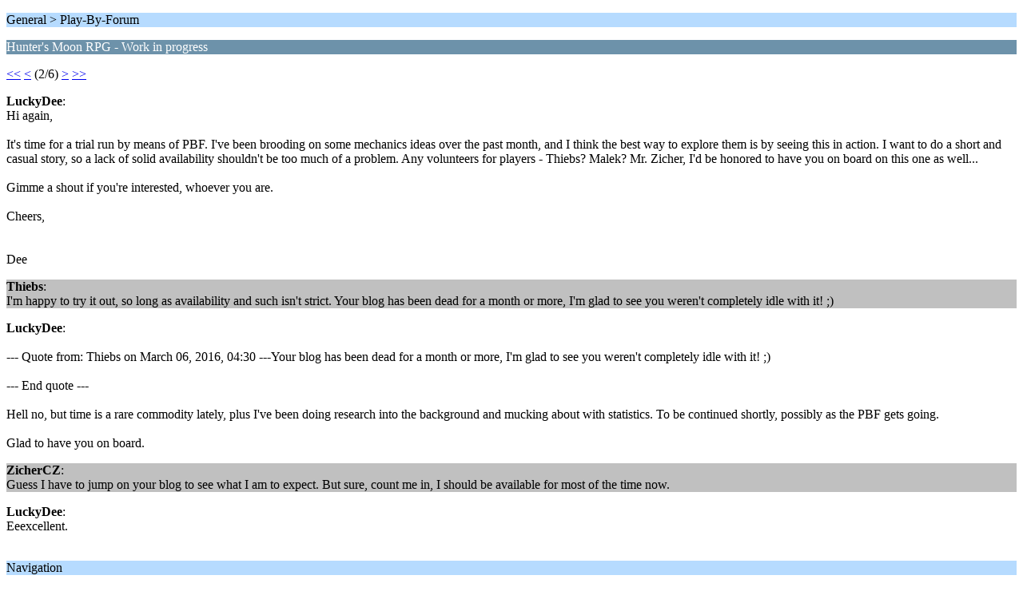

--- FILE ---
content_type: text/html; charset=UTF-8
request_url: https://forum.chaosforge.org/index.php/topic,7667.5/wap2.html?PHPSESSID=8o92aurmmfl48p05mm1l9foim1
body_size: 1308
content:
<?xml version="1.0" encoding="UTF-8"?>
<!DOCTYPE html PUBLIC "-//WAPFORUM//DTD XHTML Mobile 1.0//EN" "http://www.wapforum.org/DTD/xhtml-mobile10.dtd">
<html xmlns="http://www.w3.org/1999/xhtml">
	<head>
		<title>Hunter's Moon RPG - Work in progress</title>
		<link rel="canonical" href="https://forum.chaosforge.org/index.php?topic=7667.5" />
		<link rel="stylesheet" href="https://forum.chaosforge.org/Themes/default/css/wireless.css" type="text/css" />
	</head>
	<body>
		<p class="titlebg">General > Play-By-Forum</p>
		<p class="catbg">Hunter's Moon RPG - Work in progress</p>
		<p class="windowbg"><a href="https://forum.chaosforge.org/index.php/topic,7667.0/wap2.html?PHPSESSID=8o92aurmmfl48p05mm1l9foim1">&lt;&lt;</a> <a href="https://forum.chaosforge.org/index.php/topic,7667.0/wap2.html?PHPSESSID=8o92aurmmfl48p05mm1l9foim1">&lt;</a> (2/6) <a href="https://forum.chaosforge.org/index.php/topic,7667.10/wap2.html?PHPSESSID=8o92aurmmfl48p05mm1l9foim1">&gt;</a> <a href="https://forum.chaosforge.org/index.php/topic,7667.25/wap2.html?PHPSESSID=8o92aurmmfl48p05mm1l9foim1">&gt;&gt;</a> </p>
		<p class="windowbg">
			<strong>LuckyDee</strong>:
			<br />
			Hi again,<br /><br />It&#039;s time for a trial run by means of PBF. I&#039;ve been brooding on some mechanics ideas over the past month, and I think the best way to explore them is by seeing this in action. I want to do a short and casual story, so a lack of solid availability shouldn&#039;t be too much of a problem. Any volunteers for players - Thiebs? Malek? Mr. Zicher, I&#039;d be honored to have you on board on this one as well...<br /><br />Gimme a shout if you&#039;re interested, whoever you are.<br /><br />Cheers,<br /><br /><br />Dee
		</p>
		<p class="windowbg2">
			<strong>Thiebs</strong>:
			<br />
			I&#039;m happy to try it out, so long as availability and such isn&#039;t strict. Your blog has been dead for a month or more, I&#039;m glad to see you weren&#039;t completely idle with it! ;)
		</p>
		<p class="windowbg">
			<strong>LuckyDee</strong>:
			<br />
			<br />--- Quote from: Thiebs on March 06, 2016, 04:30 ---Your blog has been dead for a month or more, I&#039;m glad to see you weren&#039;t completely idle with it! ;)<br /><br />--- End quote ---<br /><br />Hell no, but time is a rare commodity lately, plus I&#039;ve been doing research into the background and mucking about with statistics. To be continued shortly, possibly as the PBF gets going.<br /><br />Glad to have you on board.
		</p>
		<p class="windowbg2">
			<strong>ZicherCZ</strong>:
			<br />
			Guess I have to jump on your blog to see what I am to expect. But sure, count me in, I should be available for most of the time now.
		</p>
		<p class="windowbg">
			<strong>LuckyDee</strong>:
			<br />
			Eeexcellent.<br /><br />
		</p>
		<p class="titlebg">Navigation</p>
		<p class="windowbg">[0] <a href="https://forum.chaosforge.org/index.php/board,32.0/wap2.html?PHPSESSID=8o92aurmmfl48p05mm1l9foim1" accesskey="0">Message Index</a></p>
		<p class="windowbg">[#] <a href="https://forum.chaosforge.org/index.php/topic,7667.10/wap2.html?PHPSESSID=8o92aurmmfl48p05mm1l9foim1" accesskey="#">Next page</a></p>
		<p class="windowbg">[*] <a href="https://forum.chaosforge.org/index.php/topic,7667.0/wap2.html?PHPSESSID=8o92aurmmfl48p05mm1l9foim1" accesskey="*">Previous page</a></p>
		<a href="https://forum.chaosforge.org/index.php/topic,7667.0/nowap.html?PHPSESSID=8o92aurmmfl48p05mm1l9foim1" rel="nofollow">Go to full version</a>
	</body>
</html>